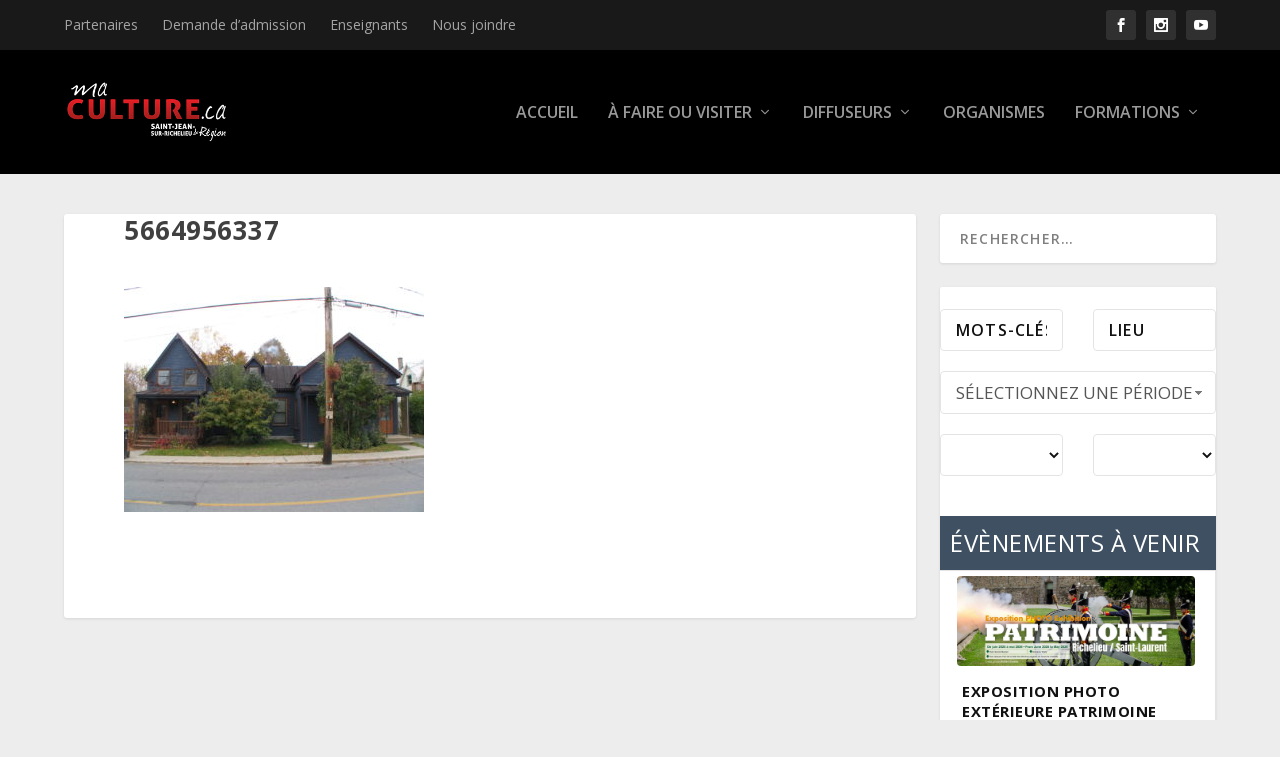

--- FILE ---
content_type: text/html; charset=UTF-8
request_url: https://www.maculture.ca/edifices-remarquables/28-rue-van-vliet/attachment/5664956337/
body_size: 14903
content:
<!DOCTYPE html>
<!--[if IE 6]>
<html id="ie6" lang="fr-FR">
<![endif]-->
<!--[if IE 7]>
<html id="ie7" lang="fr-FR">
<![endif]-->
<!--[if IE 8]>
<html id="ie8" lang="fr-FR">
<![endif]-->
<!--[if !(IE 6) | !(IE 7) | !(IE 8)  ]><!-->
<html lang="fr-FR">
<!--<![endif]-->
<head>
    <meta charset="UTF-8" />
            
    <meta http-equiv="X-UA-Compatible" content="IE=edge">
    <link rel="pingback" href="" />

        <!--[if lt IE 9]>
    <script src="https://www.maculture.ca/wp-content/themes/Extra/scripts/ext/html5.js" type="text/javascript"></script>
    <![endif]-->

    <script type="text/javascript">
        document.documentElement.className = 'js';
    </script>

        <script type="text/javascript">window.gdprAppliesGlobally=false;(function(){(function(e,r){var t=document.createElement("link");t.rel="preconnect";t.as="script";var n=document.createElement("link");n.rel="dns-prefetch";n.as="script";var i=document.createElement("link");i.rel="preload";i.as="script";var o=document.createElement("script");o.id="spcloader";o.type="text/javascript";o["async"]=true;o.charset="utf-8";var a="https://sdk.privacy-center.org/"+e+"/loader.js?target_type=notice&target="+r;if(window.didomiConfig&&window.didomiConfig.user){var c=window.didomiConfig.user;var s=c.country;var d=c.region;if(s){a=a+"&country="+s;if(d){a=a+"&region="+d}}}t.href="https://sdk.privacy-center.org/";n.href="https://sdk.privacy-center.org/";i.href=a;o.src=a;var p=document.getElementsByTagName("script")[0];p.parentNode.insertBefore(t,p);p.parentNode.insertBefore(n,p);p.parentNode.insertBefore(i,p);p.parentNode.insertBefore(o,p)})("594cb8e6-fd44-45d9-a0fa-fcfc6b0d5923","E3jA2B8F")})();</script>
    <script type="text/javascript">
    //-- COOKIES UPDATE
      !function(){var e=["euconsent-v2","didomi_token"],n=/some_regex_[a-z0-9]*/,t=function(e,n,t){var o=[e+"=","expires=Thu, 01 Jan 1970 00:00:01 GMT","path="+(t=t||"/"),];n&&o.push("domain="+n),document.cookie=o.join(";")},o=function(){var e=window.Didomi.getUserStatus(),n=e.vendors.consent.enabled.length,t=e.vendors.consent.disabled.length,o=e.purposes.consent.enabled.length,i=e.purposes.consent.disabled.length;return n+o===0&&t+i>0},i=0,r=function(e){var n=document.cookie.split(";").filter(function(n){return -1!==n.indexOf(e)})[0];if(n)return n.split("=")[1]}("euconsent-v2");window.didomiEventListeners=window.didomiEventListeners||[],window.didomiEventListeners.push({event:"consent.changed",listener:function(){(i>0||r)&&o()&&(document.cookie.split(";").map(function(e){return e.split("=")[0].trim()}).filter(function(t){return -1===e.indexOf(t)&&!t.match(n)}).forEach(function(e){for(var n=(".#"+document.location.host.replaceAll(".","#.#")).split("#");n.length;)t(e,n.join("")),n.shift();t(e,"")}),Object.keys(window.localStorage).filter(function(t){return -1===e.indexOf(t)&&!t.match(n)}).forEach(function(e){window.localStorage.removeItem(e)}),window.location.reload()),i++}})}();
    </script>
    <script type="didomi/javascript">
  (function () {
      window.dataLayer = window.dataLayer || [];
      function gtag() {
        window.dataLayer.push(arguments);
      }
      gtag('js', new Date());
      gtag('config', 'G-X4FR6X3BZT');
  })();
</script>
<script type="didomi/javascript" src="https://www.googletagmanager.com/gtag/js?id=G-X4FR6X3BZT"></script>
<meta name='robots' content='index, follow, max-image-preview:large, max-snippet:-1, max-video-preview:-1' />
<script type="text/javascript">
			let jqueryParams=[],jQuery=function(r){return jqueryParams=[...jqueryParams,r],jQuery},$=function(r){return jqueryParams=[...jqueryParams,r],$};window.jQuery=jQuery,window.$=jQuery;let customHeadScripts=!1;jQuery.fn=jQuery.prototype={},$.fn=jQuery.prototype={},jQuery.noConflict=function(r){if(window.jQuery)return jQuery=window.jQuery,$=window.jQuery,customHeadScripts=!0,jQuery.noConflict},jQuery.ready=function(r){jqueryParams=[...jqueryParams,r]},$.ready=function(r){jqueryParams=[...jqueryParams,r]},jQuery.load=function(r){jqueryParams=[...jqueryParams,r]},$.load=function(r){jqueryParams=[...jqueryParams,r]},jQuery.fn.ready=function(r){jqueryParams=[...jqueryParams,r]},$.fn.ready=function(r){jqueryParams=[...jqueryParams,r]};</script>
	<!-- This site is optimized with the Yoast SEO plugin v26.6 - https://yoast.com/wordpress/plugins/seo/ -->
	<title>5664956337 - MaCulture.ca - Saint-Jean-sur-Richelieu et Région</title>
	<link rel="canonical" href="https://www.maculture.ca/edifices-remarquables/28-rue-van-vliet/attachment/5664956337/" />
	<meta property="og:locale" content="fr_FR" />
	<meta property="og:type" content="article" />
	<meta property="og:title" content="5664956337 - MaCulture.ca - Saint-Jean-sur-Richelieu et Région" />
	<meta property="og:url" content="https://www.maculture.ca/edifices-remarquables/28-rue-van-vliet/attachment/5664956337/" />
	<meta property="og:site_name" content="MaCulture.ca - Saint-Jean-sur-Richelieu et Région" />
	<meta property="article:modified_time" content="2016-12-21T15:36:49+00:00" />
	<meta property="og:image" content="https://www.maculture.ca/edifices-remarquables/28-rue-van-vliet/attachment/5664956337" />
	<meta property="og:image:width" content="2048" />
	<meta property="og:image:height" content="1536" />
	<meta property="og:image:type" content="image/jpeg" />
	<meta name="twitter:card" content="summary_large_image" />
	<script type="application/ld+json" class="yoast-schema-graph">{"@context":"https://schema.org","@graph":[{"@type":"WebPage","@id":"https://www.maculture.ca/edifices-remarquables/28-rue-van-vliet/attachment/5664956337/","url":"https://www.maculture.ca/edifices-remarquables/28-rue-van-vliet/attachment/5664956337/","name":"5664956337 - MaCulture.ca - Saint-Jean-sur-Richelieu et Région","isPartOf":{"@id":"https://www.maculture.ca/#website"},"primaryImageOfPage":{"@id":"https://www.maculture.ca/edifices-remarquables/28-rue-van-vliet/attachment/5664956337/#primaryimage"},"image":{"@id":"https://www.maculture.ca/edifices-remarquables/28-rue-van-vliet/attachment/5664956337/#primaryimage"},"thumbnailUrl":"https://www.maculture.ca/wp-content/uploads/2016/12/5664956337.jpg","datePublished":"2016-12-19T19:48:26+00:00","dateModified":"2016-12-21T15:36:49+00:00","breadcrumb":{"@id":"https://www.maculture.ca/edifices-remarquables/28-rue-van-vliet/attachment/5664956337/#breadcrumb"},"inLanguage":"fr-FR","potentialAction":[{"@type":"ReadAction","target":["https://www.maculture.ca/edifices-remarquables/28-rue-van-vliet/attachment/5664956337/"]}]},{"@type":"ImageObject","inLanguage":"fr-FR","@id":"https://www.maculture.ca/edifices-remarquables/28-rue-van-vliet/attachment/5664956337/#primaryimage","url":"https://www.maculture.ca/wp-content/uploads/2016/12/5664956337.jpg","contentUrl":"https://www.maculture.ca/wp-content/uploads/2016/12/5664956337.jpg","width":2048,"height":1536},{"@type":"BreadcrumbList","@id":"https://www.maculture.ca/edifices-remarquables/28-rue-van-vliet/attachment/5664956337/#breadcrumb","itemListElement":[{"@type":"ListItem","position":1,"name":"Accueil","item":"https://www.maculture.ca/"},{"@type":"ListItem","position":2,"name":"28 rue Van Vliet","item":"https://www.maculture.ca/edifices-remarquables/28-rue-van-vliet/"},{"@type":"ListItem","position":3,"name":"5664956337"}]},{"@type":"WebSite","@id":"https://www.maculture.ca/#website","url":"https://www.maculture.ca/","name":"MaCulture.ca - Saint-Jean-sur-Richelieu et Région","description":"","potentialAction":[{"@type":"SearchAction","target":{"@type":"EntryPoint","urlTemplate":"https://www.maculture.ca/?s={search_term_string}"},"query-input":{"@type":"PropertyValueSpecification","valueRequired":true,"valueName":"search_term_string"}}],"inLanguage":"fr-FR"}]}</script>
	<!-- / Yoast SEO plugin. -->


<link rel='dns-prefetch' href='//fonts.googleapis.com' />
<link rel="alternate" type="application/rss+xml" title="MaCulture.ca - Saint-Jean-sur-Richelieu et Région &raquo; Flux" href="https://www.maculture.ca/feed/" />
<link rel="alternate" type="application/rss+xml" title="MaCulture.ca - Saint-Jean-sur-Richelieu et Région &raquo; Flux des commentaires" href="https://www.maculture.ca/comments/feed/" />
<link rel="alternate" title="oEmbed (JSON)" type="application/json+oembed" href="https://www.maculture.ca/wp-json/oembed/1.0/embed?url=https%3A%2F%2Fwww.maculture.ca%2Fedifices-remarquables%2F28-rue-van-vliet%2Fattachment%2F5664956337%2F" />
<link rel="alternate" title="oEmbed (XML)" type="text/xml+oembed" href="https://www.maculture.ca/wp-json/oembed/1.0/embed?url=https%3A%2F%2Fwww.maculture.ca%2Fedifices-remarquables%2F28-rue-van-vliet%2Fattachment%2F5664956337%2F&#038;format=xml" />
<meta content="Extra Child v.1.2.4.4" name="generator"/><link rel='stylesheet' id='formidable-css' href='https://www.maculture.ca/wp-content/plugins/formidable/css/formidableforms.css?ver=1202303' type='text/css' media='all' />
<link rel='stylesheet' id='sbi_styles-css' href='https://www.maculture.ca/wp-content/plugins/instagram-feed/css/sbi-styles.min.css?ver=6.10.0' type='text/css' media='all' />
<style id='wp-block-library-inline-css' type='text/css'>
:root{--wp-block-synced-color:#7a00df;--wp-block-synced-color--rgb:122,0,223;--wp-bound-block-color:var(--wp-block-synced-color);--wp-editor-canvas-background:#ddd;--wp-admin-theme-color:#007cba;--wp-admin-theme-color--rgb:0,124,186;--wp-admin-theme-color-darker-10:#006ba1;--wp-admin-theme-color-darker-10--rgb:0,107,160.5;--wp-admin-theme-color-darker-20:#005a87;--wp-admin-theme-color-darker-20--rgb:0,90,135;--wp-admin-border-width-focus:2px}@media (min-resolution:192dpi){:root{--wp-admin-border-width-focus:1.5px}}.wp-element-button{cursor:pointer}:root .has-very-light-gray-background-color{background-color:#eee}:root .has-very-dark-gray-background-color{background-color:#313131}:root .has-very-light-gray-color{color:#eee}:root .has-very-dark-gray-color{color:#313131}:root .has-vivid-green-cyan-to-vivid-cyan-blue-gradient-background{background:linear-gradient(135deg,#00d084,#0693e3)}:root .has-purple-crush-gradient-background{background:linear-gradient(135deg,#34e2e4,#4721fb 50%,#ab1dfe)}:root .has-hazy-dawn-gradient-background{background:linear-gradient(135deg,#faaca8,#dad0ec)}:root .has-subdued-olive-gradient-background{background:linear-gradient(135deg,#fafae1,#67a671)}:root .has-atomic-cream-gradient-background{background:linear-gradient(135deg,#fdd79a,#004a59)}:root .has-nightshade-gradient-background{background:linear-gradient(135deg,#330968,#31cdcf)}:root .has-midnight-gradient-background{background:linear-gradient(135deg,#020381,#2874fc)}:root{--wp--preset--font-size--normal:16px;--wp--preset--font-size--huge:42px}.has-regular-font-size{font-size:1em}.has-larger-font-size{font-size:2.625em}.has-normal-font-size{font-size:var(--wp--preset--font-size--normal)}.has-huge-font-size{font-size:var(--wp--preset--font-size--huge)}.has-text-align-center{text-align:center}.has-text-align-left{text-align:left}.has-text-align-right{text-align:right}.has-fit-text{white-space:nowrap!important}#end-resizable-editor-section{display:none}.aligncenter{clear:both}.items-justified-left{justify-content:flex-start}.items-justified-center{justify-content:center}.items-justified-right{justify-content:flex-end}.items-justified-space-between{justify-content:space-between}.screen-reader-text{border:0;clip-path:inset(50%);height:1px;margin:-1px;overflow:hidden;padding:0;position:absolute;width:1px;word-wrap:normal!important}.screen-reader-text:focus{background-color:#ddd;clip-path:none;color:#444;display:block;font-size:1em;height:auto;left:5px;line-height:normal;padding:15px 23px 14px;text-decoration:none;top:5px;width:auto;z-index:100000}html :where(.has-border-color){border-style:solid}html :where([style*=border-top-color]){border-top-style:solid}html :where([style*=border-right-color]){border-right-style:solid}html :where([style*=border-bottom-color]){border-bottom-style:solid}html :where([style*=border-left-color]){border-left-style:solid}html :where([style*=border-width]){border-style:solid}html :where([style*=border-top-width]){border-top-style:solid}html :where([style*=border-right-width]){border-right-style:solid}html :where([style*=border-bottom-width]){border-bottom-style:solid}html :where([style*=border-left-width]){border-left-style:solid}html :where(img[class*=wp-image-]){height:auto;max-width:100%}:where(figure){margin:0 0 1em}html :where(.is-position-sticky){--wp-admin--admin-bar--position-offset:var(--wp-admin--admin-bar--height,0px)}@media screen and (max-width:600px){html :where(.is-position-sticky){--wp-admin--admin-bar--position-offset:0px}}

/*# sourceURL=wp-block-library-inline-css */
</style><style id='global-styles-inline-css' type='text/css'>
:root{--wp--preset--aspect-ratio--square: 1;--wp--preset--aspect-ratio--4-3: 4/3;--wp--preset--aspect-ratio--3-4: 3/4;--wp--preset--aspect-ratio--3-2: 3/2;--wp--preset--aspect-ratio--2-3: 2/3;--wp--preset--aspect-ratio--16-9: 16/9;--wp--preset--aspect-ratio--9-16: 9/16;--wp--preset--color--black: #000000;--wp--preset--color--cyan-bluish-gray: #abb8c3;--wp--preset--color--white: #ffffff;--wp--preset--color--pale-pink: #f78da7;--wp--preset--color--vivid-red: #cf2e2e;--wp--preset--color--luminous-vivid-orange: #ff6900;--wp--preset--color--luminous-vivid-amber: #fcb900;--wp--preset--color--light-green-cyan: #7bdcb5;--wp--preset--color--vivid-green-cyan: #00d084;--wp--preset--color--pale-cyan-blue: #8ed1fc;--wp--preset--color--vivid-cyan-blue: #0693e3;--wp--preset--color--vivid-purple: #9b51e0;--wp--preset--gradient--vivid-cyan-blue-to-vivid-purple: linear-gradient(135deg,rgb(6,147,227) 0%,rgb(155,81,224) 100%);--wp--preset--gradient--light-green-cyan-to-vivid-green-cyan: linear-gradient(135deg,rgb(122,220,180) 0%,rgb(0,208,130) 100%);--wp--preset--gradient--luminous-vivid-amber-to-luminous-vivid-orange: linear-gradient(135deg,rgb(252,185,0) 0%,rgb(255,105,0) 100%);--wp--preset--gradient--luminous-vivid-orange-to-vivid-red: linear-gradient(135deg,rgb(255,105,0) 0%,rgb(207,46,46) 100%);--wp--preset--gradient--very-light-gray-to-cyan-bluish-gray: linear-gradient(135deg,rgb(238,238,238) 0%,rgb(169,184,195) 100%);--wp--preset--gradient--cool-to-warm-spectrum: linear-gradient(135deg,rgb(74,234,220) 0%,rgb(151,120,209) 20%,rgb(207,42,186) 40%,rgb(238,44,130) 60%,rgb(251,105,98) 80%,rgb(254,248,76) 100%);--wp--preset--gradient--blush-light-purple: linear-gradient(135deg,rgb(255,206,236) 0%,rgb(152,150,240) 100%);--wp--preset--gradient--blush-bordeaux: linear-gradient(135deg,rgb(254,205,165) 0%,rgb(254,45,45) 50%,rgb(107,0,62) 100%);--wp--preset--gradient--luminous-dusk: linear-gradient(135deg,rgb(255,203,112) 0%,rgb(199,81,192) 50%,rgb(65,88,208) 100%);--wp--preset--gradient--pale-ocean: linear-gradient(135deg,rgb(255,245,203) 0%,rgb(182,227,212) 50%,rgb(51,167,181) 100%);--wp--preset--gradient--electric-grass: linear-gradient(135deg,rgb(202,248,128) 0%,rgb(113,206,126) 100%);--wp--preset--gradient--midnight: linear-gradient(135deg,rgb(2,3,129) 0%,rgb(40,116,252) 100%);--wp--preset--font-size--small: 13px;--wp--preset--font-size--medium: 20px;--wp--preset--font-size--large: 36px;--wp--preset--font-size--x-large: 42px;--wp--preset--spacing--20: 0.44rem;--wp--preset--spacing--30: 0.67rem;--wp--preset--spacing--40: 1rem;--wp--preset--spacing--50: 1.5rem;--wp--preset--spacing--60: 2.25rem;--wp--preset--spacing--70: 3.38rem;--wp--preset--spacing--80: 5.06rem;--wp--preset--shadow--natural: 6px 6px 9px rgba(0, 0, 0, 0.2);--wp--preset--shadow--deep: 12px 12px 50px rgba(0, 0, 0, 0.4);--wp--preset--shadow--sharp: 6px 6px 0px rgba(0, 0, 0, 0.2);--wp--preset--shadow--outlined: 6px 6px 0px -3px rgb(255, 255, 255), 6px 6px rgb(0, 0, 0);--wp--preset--shadow--crisp: 6px 6px 0px rgb(0, 0, 0);}:root { --wp--style--global--content-size: 856px;--wp--style--global--wide-size: 1280px; }:where(body) { margin: 0; }.wp-site-blocks > .alignleft { float: left; margin-right: 2em; }.wp-site-blocks > .alignright { float: right; margin-left: 2em; }.wp-site-blocks > .aligncenter { justify-content: center; margin-left: auto; margin-right: auto; }:where(.is-layout-flex){gap: 0.5em;}:where(.is-layout-grid){gap: 0.5em;}.is-layout-flow > .alignleft{float: left;margin-inline-start: 0;margin-inline-end: 2em;}.is-layout-flow > .alignright{float: right;margin-inline-start: 2em;margin-inline-end: 0;}.is-layout-flow > .aligncenter{margin-left: auto !important;margin-right: auto !important;}.is-layout-constrained > .alignleft{float: left;margin-inline-start: 0;margin-inline-end: 2em;}.is-layout-constrained > .alignright{float: right;margin-inline-start: 2em;margin-inline-end: 0;}.is-layout-constrained > .aligncenter{margin-left: auto !important;margin-right: auto !important;}.is-layout-constrained > :where(:not(.alignleft):not(.alignright):not(.alignfull)){max-width: var(--wp--style--global--content-size);margin-left: auto !important;margin-right: auto !important;}.is-layout-constrained > .alignwide{max-width: var(--wp--style--global--wide-size);}body .is-layout-flex{display: flex;}.is-layout-flex{flex-wrap: wrap;align-items: center;}.is-layout-flex > :is(*, div){margin: 0;}body .is-layout-grid{display: grid;}.is-layout-grid > :is(*, div){margin: 0;}body{padding-top: 0px;padding-right: 0px;padding-bottom: 0px;padding-left: 0px;}:root :where(.wp-element-button, .wp-block-button__link){background-color: #32373c;border-width: 0;color: #fff;font-family: inherit;font-size: inherit;font-style: inherit;font-weight: inherit;letter-spacing: inherit;line-height: inherit;padding-top: calc(0.667em + 2px);padding-right: calc(1.333em + 2px);padding-bottom: calc(0.667em + 2px);padding-left: calc(1.333em + 2px);text-decoration: none;text-transform: inherit;}.has-black-color{color: var(--wp--preset--color--black) !important;}.has-cyan-bluish-gray-color{color: var(--wp--preset--color--cyan-bluish-gray) !important;}.has-white-color{color: var(--wp--preset--color--white) !important;}.has-pale-pink-color{color: var(--wp--preset--color--pale-pink) !important;}.has-vivid-red-color{color: var(--wp--preset--color--vivid-red) !important;}.has-luminous-vivid-orange-color{color: var(--wp--preset--color--luminous-vivid-orange) !important;}.has-luminous-vivid-amber-color{color: var(--wp--preset--color--luminous-vivid-amber) !important;}.has-light-green-cyan-color{color: var(--wp--preset--color--light-green-cyan) !important;}.has-vivid-green-cyan-color{color: var(--wp--preset--color--vivid-green-cyan) !important;}.has-pale-cyan-blue-color{color: var(--wp--preset--color--pale-cyan-blue) !important;}.has-vivid-cyan-blue-color{color: var(--wp--preset--color--vivid-cyan-blue) !important;}.has-vivid-purple-color{color: var(--wp--preset--color--vivid-purple) !important;}.has-black-background-color{background-color: var(--wp--preset--color--black) !important;}.has-cyan-bluish-gray-background-color{background-color: var(--wp--preset--color--cyan-bluish-gray) !important;}.has-white-background-color{background-color: var(--wp--preset--color--white) !important;}.has-pale-pink-background-color{background-color: var(--wp--preset--color--pale-pink) !important;}.has-vivid-red-background-color{background-color: var(--wp--preset--color--vivid-red) !important;}.has-luminous-vivid-orange-background-color{background-color: var(--wp--preset--color--luminous-vivid-orange) !important;}.has-luminous-vivid-amber-background-color{background-color: var(--wp--preset--color--luminous-vivid-amber) !important;}.has-light-green-cyan-background-color{background-color: var(--wp--preset--color--light-green-cyan) !important;}.has-vivid-green-cyan-background-color{background-color: var(--wp--preset--color--vivid-green-cyan) !important;}.has-pale-cyan-blue-background-color{background-color: var(--wp--preset--color--pale-cyan-blue) !important;}.has-vivid-cyan-blue-background-color{background-color: var(--wp--preset--color--vivid-cyan-blue) !important;}.has-vivid-purple-background-color{background-color: var(--wp--preset--color--vivid-purple) !important;}.has-black-border-color{border-color: var(--wp--preset--color--black) !important;}.has-cyan-bluish-gray-border-color{border-color: var(--wp--preset--color--cyan-bluish-gray) !important;}.has-white-border-color{border-color: var(--wp--preset--color--white) !important;}.has-pale-pink-border-color{border-color: var(--wp--preset--color--pale-pink) !important;}.has-vivid-red-border-color{border-color: var(--wp--preset--color--vivid-red) !important;}.has-luminous-vivid-orange-border-color{border-color: var(--wp--preset--color--luminous-vivid-orange) !important;}.has-luminous-vivid-amber-border-color{border-color: var(--wp--preset--color--luminous-vivid-amber) !important;}.has-light-green-cyan-border-color{border-color: var(--wp--preset--color--light-green-cyan) !important;}.has-vivid-green-cyan-border-color{border-color: var(--wp--preset--color--vivid-green-cyan) !important;}.has-pale-cyan-blue-border-color{border-color: var(--wp--preset--color--pale-cyan-blue) !important;}.has-vivid-cyan-blue-border-color{border-color: var(--wp--preset--color--vivid-cyan-blue) !important;}.has-vivid-purple-border-color{border-color: var(--wp--preset--color--vivid-purple) !important;}.has-vivid-cyan-blue-to-vivid-purple-gradient-background{background: var(--wp--preset--gradient--vivid-cyan-blue-to-vivid-purple) !important;}.has-light-green-cyan-to-vivid-green-cyan-gradient-background{background: var(--wp--preset--gradient--light-green-cyan-to-vivid-green-cyan) !important;}.has-luminous-vivid-amber-to-luminous-vivid-orange-gradient-background{background: var(--wp--preset--gradient--luminous-vivid-amber-to-luminous-vivid-orange) !important;}.has-luminous-vivid-orange-to-vivid-red-gradient-background{background: var(--wp--preset--gradient--luminous-vivid-orange-to-vivid-red) !important;}.has-very-light-gray-to-cyan-bluish-gray-gradient-background{background: var(--wp--preset--gradient--very-light-gray-to-cyan-bluish-gray) !important;}.has-cool-to-warm-spectrum-gradient-background{background: var(--wp--preset--gradient--cool-to-warm-spectrum) !important;}.has-blush-light-purple-gradient-background{background: var(--wp--preset--gradient--blush-light-purple) !important;}.has-blush-bordeaux-gradient-background{background: var(--wp--preset--gradient--blush-bordeaux) !important;}.has-luminous-dusk-gradient-background{background: var(--wp--preset--gradient--luminous-dusk) !important;}.has-pale-ocean-gradient-background{background: var(--wp--preset--gradient--pale-ocean) !important;}.has-electric-grass-gradient-background{background: var(--wp--preset--gradient--electric-grass) !important;}.has-midnight-gradient-background{background: var(--wp--preset--gradient--midnight) !important;}.has-small-font-size{font-size: var(--wp--preset--font-size--small) !important;}.has-medium-font-size{font-size: var(--wp--preset--font-size--medium) !important;}.has-large-font-size{font-size: var(--wp--preset--font-size--large) !important;}.has-x-large-font-size{font-size: var(--wp--preset--font-size--x-large) !important;}
/*# sourceURL=global-styles-inline-css */
</style>

<link rel='stylesheet' id='wp-event-manager-frontend-css' href='https://www.maculture.ca/wp-content/plugins/wp-event-manager/assets/css/frontend.min.css?ver=6.9' type='text/css' media='all' />
<link rel='stylesheet' id='wp-event-manager-jquery-ui-css-css' href='https://www.maculture.ca/wp-content/plugins/wp-event-manager/assets/js/jquery-ui/jquery-ui.css?ver=6.9' type='text/css' media='all' />
<link rel='stylesheet' id='wp-event-manager-jquery-timepicker-css-css' href='https://www.maculture.ca/wp-content/plugins/wp-event-manager/assets/js/jquery-timepicker/jquery.timepicker.min.css?ver=6.9' type='text/css' media='all' />
<link rel='stylesheet' id='wp-event-manager-grid-style-css' href='https://www.maculture.ca/wp-content/plugins/wp-event-manager/assets/css/wpem-grid.min.css?ver=6.9' type='text/css' media='all' />
<link rel='stylesheet' id='wp-event-manager-font-style-css' href='https://www.maculture.ca/wp-content/plugins/wp-event-manager/assets/fonts/style.css?ver=6.9' type='text/css' media='all' />
<link rel='stylesheet' id='extra-fonts-css' href='https://fonts.googleapis.com/css?family=Open+Sans:300italic,400italic,600italic,700italic,800italic,400,300,600,700,800&#038;subset=latin,latin-ext' type='text/css' media='all' />
<link rel='stylesheet' id='extra-style-parent-css' href='https://www.maculture.ca/wp-content/themes/Extra/style.min.css?ver=4.27.4' type='text/css' media='all' />
<link rel='stylesheet' id='extra-dynamic-css' href='https://www.maculture.ca/wp-content/et-cache/4657/et-extra-dynamic-4657.css?ver=1769323683' type='text/css' media='all' />
<link rel='stylesheet' id='child-style-css' href='https://www.maculture.ca/wp-content/themes/Extra-child/style.css?ver=4.27.4' type='text/css' media='all' />
<link rel='stylesheet' id='extra-style-css' href='https://www.maculture.ca/wp-content/themes/Extra-child/style.css?ver=4.27.4' type='text/css' media='all' />
<link rel="https://api.w.org/" href="https://www.maculture.ca/wp-json/" /><link rel="alternate" title="JSON" type="application/json" href="https://www.maculture.ca/wp-json/wp/v2/media/4657" /><link rel="EditURI" type="application/rsd+xml" title="RSD" href="https://www.maculture.ca/xmlrpc.php?rsd" />
<meta name="generator" content="WordPress 6.9" />
<link rel='shortlink' href='https://www.maculture.ca/?p=4657' />
<script>document.documentElement.className += " js";</script>
<meta name="viewport" content="width=device-width, initial-scale=1.0, maximum-scale=1.0, user-scalable=1" /><link rel="icon" href="https://www.maculture.ca/wp-content/uploads/2016/03/cropped-favicon-32x32.jpg" sizes="32x32" />
<link rel="icon" href="https://www.maculture.ca/wp-content/uploads/2016/03/cropped-favicon-192x192.jpg" sizes="192x192" />
<link rel="apple-touch-icon" href="https://www.maculture.ca/wp-content/uploads/2016/03/cropped-favicon-180x180.jpg" />
<meta name="msapplication-TileImage" content="https://www.maculture.ca/wp-content/uploads/2016/03/cropped-favicon-270x270.jpg" />
<link rel="stylesheet" id="et-extra-customizer-global-cached-inline-styles" href="https://www.maculture.ca/wp-content/et-cache/global/et-extra-customizer-global.min.css?ver=1768950239" /><link rel='stylesheet' id='wp-event-manager-jquery-ui-daterangepicker-css' href='https://www.maculture.ca/wp-content/plugins/wp-event-manager/assets/js/jquery-ui-daterangepicker/jquery.comiseo.daterangepicker.css?ver=6.9' type='text/css' media='all' />
<link rel='stylesheet' id='wp-event-manager-jquery-ui-daterangepicker-style-css' href='https://www.maculture.ca/wp-content/plugins/wp-event-manager/assets/js/jquery-ui-daterangepicker/styles.css?ver=6.9' type='text/css' media='all' />
</head>
<body class="attachment wp-singular attachment-template-default single single-attachment postid-4657 attachmentid-4657 attachment-jpeg wp-theme-Extra wp-child-theme-Extra-child et_extra et_fixed_nav et_pb_gutters3 et_primary_nav_dropdown_animation_Default et_secondary_nav_dropdown_animation_Default with_sidebar with_sidebar_right et_includes_sidebar extra-child et-db">
    <div id="page-container">
                <!-- Header -->
        <header class="header left-right">
                        <!-- #top-header -->
            <div id="top-header" style="">
                <div class="container">

                    <!-- Secondary Nav -->
                                            <div id="et-secondary-nav" class="">
                        <ul id="et-secondary-menu" class="nav"><li id="menu-item-823" class="menu-item menu-item-type-custom menu-item-object-custom menu-item-823"><a href="/gestion">Partenaires</a></li>
<li id="menu-item-6668" class="menu-item menu-item-type-post_type menu-item-object-page menu-item-6668"><a href="https://www.maculture.ca/demande-dadmission/">Demande d&rsquo;admission</a></li>
<li id="menu-item-65" class="menu-item menu-item-type-post_type menu-item-object-page menu-item-65"><a href="https://www.maculture.ca/enseignants/">Enseignants</a></li>
<li id="menu-item-64" class="menu-item menu-item-type-post_type menu-item-object-page menu-item-64"><a href="https://www.maculture.ca/nous-joindre/">Nous joindre</a></li>
</ul>                        </div>
                    
                    <!-- #et-info -->
                    <div id="et-info">

                        
                        <!-- .et-extra-social-icons -->
                        <ul class="et-extra-social-icons" style="">
                                                                                                                                                                                        <li class="et-extra-social-icon facebook">
                                    <a target="_blank" href="https://www.facebook.com/maculture.ca" class="et-extra-icon et-extra-icon-background-hover et-extra-icon-facebook"></a>
                                </li>
                                                                                                                                                                                                                                                                                                                                                                                                                                                                                                                                                                                                                                                                                                                                                                                                                                                                                                                                                                    <li class="et-extra-social-icon instagram">
                                    <a target="_blank" href="https://www.instagram.com/maculture.ca/" class="et-extra-icon et-extra-icon-background-hover et-extra-icon-instagram"></a>
                                </li>
                                                                                                                                                                                                                                                                                                                                                                                                                                                                                                                                                                                                                                                                                                                                                                                                                                                                                                                                                                                                                                                                                                <li class="et-extra-social-icon youtube">
                                    <a target="_blank" href="https://www.youtube.com/user/Portailculturel" class="et-extra-icon et-extra-icon-background-hover et-extra-icon-youtube"></a>
                                </li>
                                                                                                                                                                                                                                                                                                                                                                                                                                                                                                                                                                                                                                                                                                                                </ul>
                        
                        <!-- .et-top-search -->
                        
                        <!-- cart -->
                                            </div>
                </div><!-- /.container -->
            </div><!-- /#top-header -->

            
            <!-- Main Header -->
            <div id="main-header-wrapper">
                <div id="main-header" data-fixed-height="80">
                    <div class="container">
                    <!-- ET Ad -->
                        
                        
                        <!-- Logo -->
                        <a class="logo" href="https://www.maculture.ca/" data-fixed-height="51">
                            <img src="https://www.maculture.ca/wp-content/uploads/2016/03/maculture_fond-noir.jpg" alt="MaCulture.ca - Saint-Jean-sur-Richelieu et Région" id="logo" />
                        </a>

                        
                        <!-- ET Navigation -->
                        <div id="et-navigation" class="">
                            <ul id="et-menu" class="nav"><li id="menu-item-19912" class="menu-item menu-item-type-custom menu-item-object-custom menu-item-home menu-item-19912"><a href="https://www.maculture.ca/">Accueil</a></li>
<li id="menu-item-223" class="menu-item menu-item-type-taxonomy menu-item-object-category menu-item-has-children menu-item-223"><a href="https://www.maculture.ca/categorie/a-faire-ou-a-visiter/">À faire ou visiter</a>
<ul class="sub-menu">
	<li id="menu-item-224" class="menu-item menu-item-type-taxonomy menu-item-object-category menu-item-224"><a href="https://www.maculture.ca/categorie/a-faire-ou-a-visiter/bibliotheques-et-librairies/">Bibliothèques et librairies</a></li>
	<li id="menu-item-225" class="menu-item menu-item-type-taxonomy menu-item-object-category menu-item-225"><a href="https://www.maculture.ca/categorie/a-faire-ou-a-visiter/circuits/">Circuits</a></li>
	<li id="menu-item-317" class="menu-item menu-item-type-taxonomy menu-item-object-category menu-item-317"><a href="https://www.maculture.ca/categorie/a-faire-ou-a-visiter/collections-dart/">Collections d&rsquo;art</a></li>
	<li id="menu-item-318" class="menu-item menu-item-type-taxonomy menu-item-object-category menu-item-318"><a href="https://www.maculture.ca/categorie/a-faire-ou-a-visiter/evenements-et-activites/">Événements et activités</a></li>
	<li id="menu-item-319" class="menu-item menu-item-type-taxonomy menu-item-object-category menu-item-319"><a href="https://www.maculture.ca/categorie/a-faire-ou-a-visiter/musees/">Musées</a></li>
	<li id="menu-item-320" class="menu-item menu-item-type-taxonomy menu-item-object-category menu-item-320"><a href="https://www.maculture.ca/categorie/a-faire-ou-a-visiter/patrimoine/">Patrimoine</a></li>
</ul>
</li>
<li id="menu-item-226" class="menu-item menu-item-type-taxonomy menu-item-object-category menu-item-has-children menu-item-226"><a href="https://www.maculture.ca/categorie/diffuseurs/">Diffuseurs</a>
<ul class="sub-menu">
	<li id="menu-item-227" class="menu-item menu-item-type-taxonomy menu-item-object-category menu-item-227"><a href="https://www.maculture.ca/categorie/diffuseurs/expositions/">Expositions</a></li>
	<li id="menu-item-228" class="menu-item menu-item-type-taxonomy menu-item-object-category menu-item-228"><a href="https://www.maculture.ca/categorie/diffuseurs/spectacles/">Spectacles</a></li>
</ul>
</li>
<li id="menu-item-229" class="menu-item menu-item-type-taxonomy menu-item-object-category menu-item-229"><a href="https://www.maculture.ca/categorie/organismes/">Organismes</a></li>
<li id="menu-item-230" class="menu-item menu-item-type-taxonomy menu-item-object-category menu-item-has-children menu-item-230"><a href="https://www.maculture.ca/categorie/formations/">Formations</a>
<ul class="sub-menu">
	<li id="menu-item-231" class="menu-item menu-item-type-taxonomy menu-item-object-category menu-item-231"><a href="https://www.maculture.ca/categorie/formations/art/">Art</a></li>
	<li id="menu-item-233" class="menu-item menu-item-type-taxonomy menu-item-object-category menu-item-233"><a href="https://www.maculture.ca/categorie/formations/danse/">Danse</a></li>
	<li id="menu-item-321" class="menu-item menu-item-type-taxonomy menu-item-object-category menu-item-321"><a href="https://www.maculture.ca/categorie/formations/litterature/">Littérature</a></li>
	<li id="menu-item-322" class="menu-item menu-item-type-taxonomy menu-item-object-category menu-item-322"><a href="https://www.maculture.ca/categorie/formations/musique/">Musique</a></li>
	<li id="menu-item-323" class="menu-item menu-item-type-taxonomy menu-item-object-category menu-item-323"><a href="https://www.maculture.ca/categorie/formations/photographie/">Photographie</a></li>
</ul>
</li>
</ul>                            <div id="et-mobile-navigation">
			<span class="show-menu">
				<div class="show-menu-button">
					<span></span>
					<span></span>
					<span></span>
				</div>
				<p>Sélectionner une page</p>
			</span>
			<nav>
			</nav>
		</div> <!-- /#et-mobile-navigation -->                        </div><!-- /#et-navigation -->
                    </div><!-- /.container -->
                </div><!-- /#main-header -->
            </div><!-- /#main-header-wrapper -->

        </header>

                <div id="main-content">
		<div class="container">
		<div id="content-area" class="with_sidebar with_sidebar_right clearfix">
			<div class="et_pb_extra_column_main">
								<article id="post-4657" class="module single-post-module post-4657 attachment type-attachment status-inherit hentry">
					<div class="post-wrap">
						<h1 class="entry-title">5664956337</h1>
						<div class="post-content entry-content">
							<p class="attachment"><a href='https://www.maculture.ca/wp-content/uploads/2016/12/5664956337.jpg'><img loading="lazy" decoding="async" width="300" height="225" src="https://www.maculture.ca/wp-content/uploads/2016/12/5664956337-300x225.jpg" class="attachment-medium size-medium" alt="" srcset="https://www.maculture.ca/wp-content/uploads/2016/12/5664956337-300x225.jpg 300w, https://www.maculture.ca/wp-content/uploads/2016/12/5664956337-1024x768.jpg 1024w, https://www.maculture.ca/wp-content/uploads/2016/12/5664956337-1080x810.jpg 1080w, https://www.maculture.ca/wp-content/uploads/2016/12/5664956337.jpg 2048w" sizes="(max-width: 300px) 100vw, 300px" /></a></p>
													</div>
					</div><!-- /.post-wrap -->
				</article>
				
							</div><!-- /.et_pb_extra_column.et_pb_extra_column_main -->

			<div class="et_pb_extra_column_sidebar">
	<div id="search-2" class="et_pb_widget widget_search"><h4 class="widgettitle"> </h4><form role="search" method="get" class="search-form" action="https://www.maculture.ca/">
				<label>
					<span class="screen-reader-text">Rechercher :</span>
					<input type="search" class="search-field" placeholder="Rechercher…" value="" name="s" />
				</label>
				<input type="submit" class="search-submit" value="Rechercher" />
			</form></div> <!-- end .et_pb_widget --><div id="block-2" class="et_pb_widget widget_block"><p>
<form class="wpem-main wpem-form-wrapper wpem-event-filter-wrapper event_filters" id="event_filters">
		<div class="search_events search-form-container">
				<div class="wpem-row">
			<!-- Search by keywords section start -->
			<div class="wpem-col">
				<!-- shows default keywords text field  start-->
				<div class="wpem-form-group">
					<label for="search_keywords" class="wpem-form-label">Mots-clés</label>
					<input type="text" name="search_keywords" id="search_keywords" placeholder="Mots-clés" value="" />
				</div>
				<!-- shows default keywords text field end -->
			</div>
			<!-- Search by keywords section end-->

			<!-- Search by location section start -->
			<div class="wpem-col">
				<div class="wpem-form-group wpem-location-container">
					<label for="search_location" class="wpem-form-label">Lieu</label>
					<input type="text" name="search_location" id="search_location" placeholder="Lieu" value="" />
				</div>
			</div>
			<!-- Search by location section end -->

			<!-- Search by date section start -->
			
				<div class="wpem-col">
					<div class="wpem-form-group">
						<label for="search_datetimes" class="wpem-form-label">N’importe quelles dates</label>
						<input type="text" name="search_datetimes[]" id="search_datetimes" value='' class="event-manager-category-dropdown date_range_picker">
					</div>
				</div>
						<!-- Search by date section end -->

		</div> <!-- /row -->
		<div class="wpem-row">
			<!-- Search by event categories section start -->
							<div class="wpem-col">
					<div class="wpem-form-group">
						<label for="search_categories" class="wpem-form-label">Catégorie</label>
						<select name='search_categories[]' id='search_categories' class='event-manager-category-dropdown'  data-placeholder='Choisissez une catégorie' data-no_results_text='Aucun résultat ne correspond' data-multiple_text='Choisir la ou les catégori(e)s'>
<option value="">Choisir une catégorie d’évènement</option>	<option class="level-0" value="" selected="selected"></option>
</select>
					</div>
				</div>
						<!-- Search by event categories section end -->

			<!-- Search by event type section start -->
							<div class="wpem-col">
					<div class="wpem-form-group">
						<label for="search_event_types" class="wpem-form-label">Type d’évènement</label>
						<select name='search_event_types[]' id='search_event_types' class='event-manager-category-dropdown'  data-placeholder='Choisir un type d’évènement' data-no_results_text='Aucun résultat ne correspond' data-multiple_text='Choisir les types d’évènement'>
<option value="">Choisissez un type d’évènement</option>	<option class="level-0" value="" selected="selected"></option>
</select>
					</div>
				</div>
						<!-- Search by event type section end -->
		</div> <!-- /row -->

		
	</div>
	<div class="showing_applied_filters"></div></form>
<noscript>Votre navigateur ne supporte pas JavaScript, ou il est désactivé. JavaScript doit être activé pour voir les annonces.</noscript>			<div id="upcoming_event_listing" class="event_listings_upcoming" data-orderby="event_start_date" data-order="ASC" data-page="1">
				<div class="wpem-main wpem-event-listings-header" style="background: #3E5062; margin:0 !important;">
    <div class="wpem-row">
        <div class="wpem-col wpem-col-12 wpem-col-sm-12 wpem-col-md-12 wpem-col-lg-12">
            <div class="wpem-event-listing-header-title">
                                    <h2 style="color:#fff; padding-left:10px; padding-top:10px;" class="wpem-heading-text">Évènements à venir</h2>
                            </div>
        </div>

    </div>
</div>

<!-- Event listing view -->

<div class="event_listings_main">
    <div id="event-listing-view" class="wpem-main wpem-event-listings event_listings wpem-event-listing-list-view" data-id="list">
<div class="wpem-event-box-col wpem-col wpem-col-12 wpem-col-md-6 wpem-col-lg-4 ">
    <!----- wpem-col-lg-4 value can be change by admin settings ------->
    <div class="wpem-event-layout-wrapper">
        <div class="event_listing post-36011 type-event_listing status-publish has-post-thumbnail hentry">
            <a href="https://www.maculture.ca/evenement/exposition-photo-exterieure-patrimoine-richelieu-saint-laurent-par-les-capteurs-dimages/" class="wpem-event-action-url event-style-color ">
                               <div class="wpem-event-banner" >
                    <div class="wpem-event-banner-img" style="background-image: url(https://www.maculture.ca/wp-content/uploads/event-manager-uploads/event_banner/2025/05/455x31-Expo-Patrimoine.jpg ) ">
                        <!-- Hide in list View // Show in Box View -->
                                                <div class="wpem-event-date">
                            <div class="wpem-event-date-type">
                                <div class="wpem-from-date">
                                    <div class="wpem-date">11</div>
                                    <div class="wpem-month">Juin</div>
                                </div>
                            </div>
                        </div>
                        <!-- Hide in list View // Show in Box View -->
                    </div>
                </div>
                                <div class="wpem-event-infomation">
                   
                    <div class="wpem-event-details" style="padding-left:0 !important;">
                        <div class="wpem-event-title" style="margin-bottom:0 !important;">
                            <h3 class="wpem-heading-text">Exposition PHOTO extérieure Patrimoine Richelieu – Saint-Laurent par les Capteurs d’Images</h3>
                        </div>
                        <div class="wpem-event-date-time" style="margin-bottom:0 !important;margin-top:0 !important;">
                            <span class="wpem-event-date-time-text">11/06/2025 00:00 - 01/05/2026 00:00</span>
                        </div>
                                                <div class="wpem-event-location">
                            <span class="wpem-event-location-text">
                                360 Rue McGinnis, Saint-Jean-sur-Richelieu, QC J2X 3E8                            </span>
                        </div>

                        
                        <!-- Show in list View // Hide in Box View -->
                                                <!-- Show in list View // Hide in Box View -->
                    </div>
                </div>
            </a>
        </div>
    </div>
</div>
<div class="wpem-event-box-col wpem-col wpem-col-12 wpem-col-md-6 wpem-col-lg-4 ">
    <!----- wpem-col-lg-4 value can be change by admin settings ------->
    <div class="wpem-event-layout-wrapper">
        <div class="event_listing post-37104 type-event_listing status-publish has-post-thumbnail hentry">
            <a href="https://www.maculture.ca/evenement/exposition-et-vernissage-anne-marie-boisvert/" class="wpem-event-action-url event-style-color ">
                               <div class="wpem-event-banner" >
                    <div class="wpem-event-banner-img" style="background-image: url(https://www.maculture.ca/wp-content/uploads/2025/12/INVITATION-AMB-v2-taille-reduite.jpg ) ">
                        <!-- Hide in list View // Show in Box View -->
                                                <div class="wpem-event-date">
                            <div class="wpem-event-date-type">
                                <div class="wpem-from-date">
                                    <div class="wpem-date">04</div>
                                    <div class="wpem-month">Jan</div>
                                </div>
                            </div>
                        </div>
                        <!-- Hide in list View // Show in Box View -->
                    </div>
                </div>
                                <div class="wpem-event-infomation">
                   
                    <div class="wpem-event-details" style="padding-left:0 !important;">
                        <div class="wpem-event-title" style="margin-bottom:0 !important;">
                            <h3 class="wpem-heading-text">Vernissage et exposition d&rsquo;Anne-Marie Boisvert</h3>
                        </div>
                        <div class="wpem-event-date-time" style="margin-bottom:0 !important;margin-top:0 !important;">
                            <span class="wpem-event-date-time-text">04/01/2026 13:30 - 15/02/2026 16:30</span>
                        </div>
                                                <div class="wpem-event-location">
                            <span class="wpem-event-location-text">
                                360, rue McGinnis                            </span>
                        </div>

                        
                        <!-- Show in list View // Hide in Box View -->
                                                <!-- Show in list View // Hide in Box View -->
                    </div>
                </div>
            </a>
        </div>
    </div>
</div>
<div class="wpem-event-box-col wpem-col wpem-col-12 wpem-col-md-6 wpem-col-lg-4 ">
    <!----- wpem-col-lg-4 value can be change by admin settings ------->
    <div class="wpem-event-layout-wrapper">
        <div class="event_listing post-37108 type-event_listing status-publish has-post-thumbnail hentry">
            <a href="https://www.maculture.ca/evenement/exposition-et-vernissage-de-michelle-henault/" class="wpem-event-action-url event-style-color ">
                               <div class="wpem-event-banner" >
                    <div class="wpem-event-banner-img" style="background-image: url(https://www.maculture.ca/wp-content/uploads/2025/12/INVITATION-MH-taille-reduite-1.jpg ) ">
                        <!-- Hide in list View // Show in Box View -->
                                                <div class="wpem-event-date">
                            <div class="wpem-event-date-type">
                                <div class="wpem-from-date">
                                    <div class="wpem-date">04</div>
                                    <div class="wpem-month">Jan</div>
                                </div>
                            </div>
                        </div>
                        <!-- Hide in list View // Show in Box View -->
                    </div>
                </div>
                                <div class="wpem-event-infomation">
                   
                    <div class="wpem-event-details" style="padding-left:0 !important;">
                        <div class="wpem-event-title" style="margin-bottom:0 !important;">
                            <h3 class="wpem-heading-text">Vernissage et exposition de Michelle Hénault</h3>
                        </div>
                        <div class="wpem-event-date-time" style="margin-bottom:0 !important;margin-top:0 !important;">
                            <span class="wpem-event-date-time-text">04/01/2026 14:00 - 15/02/2026 16:30</span>
                        </div>
                                                <div class="wpem-event-location">
                            <span class="wpem-event-location-text">
                                360, rue McGinnis                            </span>
                        </div>

                        
                        <!-- Show in list View // Hide in Box View -->
                                                <!-- Show in list View // Hide in Box View -->
                    </div>
                </div>
            </a>
        </div>
    </div>
</div>
<div class="wpem-event-box-col wpem-col wpem-col-12 wpem-col-md-6 wpem-col-lg-4 ">
    <!----- wpem-col-lg-4 value can be change by admin settings ------->
    <div class="wpem-event-layout-wrapper">
        <div class="event_listing post-37265 type-event_listing status-publish has-post-thumbnail hentry">
            <a href="https://www.maculture.ca/evenement/allegorie-de-cites-perdues/" class="wpem-event-action-url event-style-color ">
                               <div class="wpem-event-banner" >
                    <div class="wpem-event-banner-img" style="background-image: url(https://www.maculture.ca/wp-content/uploads/event-manager-uploads/event_banner/2026/01/ELISA-BENOIT.jpg ) ">
                        <!-- Hide in list View // Show in Box View -->
                                                <div class="wpem-event-date">
                            <div class="wpem-event-date-type">
                                <div class="wpem-from-date">
                                    <div class="wpem-date">08</div>
                                    <div class="wpem-month">Jan</div>
                                </div>
                            </div>
                        </div>
                        <!-- Hide in list View // Show in Box View -->
                    </div>
                </div>
                                <div class="wpem-event-infomation">
                   
                    <div class="wpem-event-details" style="padding-left:0 !important;">
                        <div class="wpem-event-title" style="margin-bottom:0 !important;">
                            <h3 class="wpem-heading-text">Allégorie de cités perdues</h3>
                        </div>
                        <div class="wpem-event-date-time" style="margin-bottom:0 !important;margin-top:0 !important;">
                            <span class="wpem-event-date-time-text">08/01/2026 17:00 - 27/01/2026 </span>
                        </div>
                                                <div class="wpem-event-location">
                            <span class="wpem-event-location-text">
                                37 rue St-Jacques                            </span>
                        </div>

                        
                        <!-- Show in list View // Hide in Box View -->
                                                <!-- Show in list View // Hide in Box View -->
                    </div>
                </div>
            </a>
        </div>
    </div>
</div>
<div class="wpem-event-box-col wpem-col wpem-col-12 wpem-col-md-6 wpem-col-lg-4 ">
    <!----- wpem-col-lg-4 value can be change by admin settings ------->
    <div class="wpem-event-layout-wrapper">
        <div class="event_listing post-37263 type-event_listing status-publish has-post-thumbnail hentry">
            <a href="https://www.maculture.ca/evenement/art-de-la-nature/" class="wpem-event-action-url event-style-color ">
                               <div class="wpem-event-banner" >
                    <div class="wpem-event-banner-img" style="background-image: url(https://www.maculture.ca/wp-content/uploads/event-manager-uploads/event_banner/2026/01/carton-invitation_artdelanature.jpg ) ">
                        <!-- Hide in list View // Show in Box View -->
                                                <div class="wpem-event-date">
                            <div class="wpem-event-date-type">
                                <div class="wpem-from-date">
                                    <div class="wpem-date">08</div>
                                    <div class="wpem-month">Jan</div>
                                </div>
                            </div>
                        </div>
                        <!-- Hide in list View // Show in Box View -->
                    </div>
                </div>
                                <div class="wpem-event-infomation">
                   
                    <div class="wpem-event-details" style="padding-left:0 !important;">
                        <div class="wpem-event-title" style="margin-bottom:0 !important;">
                            <h3 class="wpem-heading-text">Art de la nature</h3>
                        </div>
                        <div class="wpem-event-date-time" style="margin-bottom:0 !important;margin-top:0 !important;">
                            <span class="wpem-event-date-time-text">08/01/2026 17:00 - 01/02/2026 </span>
                        </div>
                                                <div class="wpem-event-location">
                            <span class="wpem-event-location-text">
                                37 rue St-Jacques                            </span>
                        </div>

                        
                        <!-- Show in list View // Hide in Box View -->
                                                <!-- Show in list View // Hide in Box View -->
                    </div>
                </div>
            </a>
        </div>
    </div>
</div>
<div class="wpem-event-box-col wpem-col wpem-col-12 wpem-col-md-6 wpem-col-lg-4 ">
    <!----- wpem-col-lg-4 value can be change by admin settings ------->
    <div class="wpem-event-layout-wrapper">
        <div class="event_listing post-37245 type-event_listing status-publish has-post-thumbnail hentry">
            <a href="https://www.maculture.ca/evenement/durham-county-poets/" class="wpem-event-action-url event-style-color ">
                               <div class="wpem-event-banner" >
                    <div class="wpem-event-banner-img" style="background-image: url(https://www.maculture.ca/wp-content/uploads/event-manager-uploads/event_banner/2026/01/Durham-County-Poets_FACEBOOK.jpg ) ">
                        <!-- Hide in list View // Show in Box View -->
                                                <div class="wpem-event-date">
                            <div class="wpem-event-date-type">
                                <div class="wpem-from-date">
                                    <div class="wpem-date">29</div>
                                    <div class="wpem-month">Jan</div>
                                </div>
                            </div>
                        </div>
                        <!-- Hide in list View // Show in Box View -->
                    </div>
                </div>
                                <div class="wpem-event-infomation">
                   
                    <div class="wpem-event-details" style="padding-left:0 !important;">
                        <div class="wpem-event-title" style="margin-bottom:0 !important;">
                            <h3 class="wpem-heading-text">DURHAM COUNTY POETS</h3>
                        </div>
                        <div class="wpem-event-date-time" style="margin-bottom:0 !important;margin-top:0 !important;">
                            <span class="wpem-event-date-time-text">29/01/2026 18:00 - 29/01/2026 </span>
                        </div>
                                                <div class="wpem-event-location">
                            <span class="wpem-event-location-text">
                                190, rue Laurier, Saint-Jean-sur-Richelieu, QC J3B 7J9                            </span>
                        </div>

                        
                        <!-- Show in list View // Hide in Box View -->
                                                <!-- Show in list View // Hide in Box View -->
                    </div>
                </div>
            </a>
        </div>
    </div>
</div>
<div class="wpem-event-box-col wpem-col wpem-col-12 wpem-col-md-6 wpem-col-lg-4 ">
    <!----- wpem-col-lg-4 value can be change by admin settings ------->
    <div class="wpem-event-layout-wrapper">
        <div class="event_listing post-37026 type-event_listing status-publish has-post-thumbnail hentry">
            <a href="https://www.maculture.ca/evenement/dominic-quarre-chantal-dumoulin-le-couple-qui-fait-des-sketches/" class="wpem-event-action-url event-style-color ">
                               <div class="wpem-event-banner" >
                    <div class="wpem-event-banner-img" style="background-image: url(https://www.maculture.ca/wp-content/uploads/2025/11/dominic-quarre-chantal-dumoulin-horizontal-1560717c45b83eded89f.webp ) ">
                        <!-- Hide in list View // Show in Box View -->
                                                <div class="wpem-event-date">
                            <div class="wpem-event-date-type">
                                <div class="wpem-from-date">
                                    <div class="wpem-date">30</div>
                                    <div class="wpem-month">Jan</div>
                                </div>
                            </div>
                        </div>
                        <!-- Hide in list View // Show in Box View -->
                    </div>
                </div>
                                <div class="wpem-event-infomation">
                   
                    <div class="wpem-event-details" style="padding-left:0 !important;">
                        <div class="wpem-event-title" style="margin-bottom:0 !important;">
                            <h3 class="wpem-heading-text">DOMINIC QUARRÉ, CHANTAL DUMOULIN Le couple qui fait des sketches</h3>
                        </div>
                        <div class="wpem-event-date-time" style="margin-bottom:0 !important;margin-top:0 !important;">
                            <span class="wpem-event-date-time-text">30/01/2026 20:00 - 30/01/2026 </span>
                        </div>
                                                <div class="wpem-event-location">
                            <span class="wpem-event-location-text">
                                164 Rue Richelieu, Saint-Jean-sur-Richelieu, QC J3B 6X4                            </span>
                        </div>

                        
                        <!-- Show in list View // Hide in Box View -->
                                                <!-- Show in list View // Hide in Box View -->
                    </div>
                </div>
            </a>
        </div>
    </div>
</div>
<div class="wpem-event-box-col wpem-col wpem-col-12 wpem-col-md-6 wpem-col-lg-4 ">
    <!----- wpem-col-lg-4 value can be change by admin settings ------->
    <div class="wpem-event-layout-wrapper">
        <div class="event_listing post-37101 type-event_listing status-publish has-post-thumbnail hentry">
            <a href="https://www.maculture.ca/evenement/cafe-culture-departement-des-retours-par-les-soeurs-kif-kif/" class="wpem-event-action-url event-style-color ">
                               <div class="wpem-event-banner" >
                    <div class="wpem-event-banner-img" style="background-image: url(https://www.maculture.ca/wp-content/uploads/2025/12/DR21_1_Credit-Adrien-Taret.png ) ">
                        <!-- Hide in list View // Show in Box View -->
                                                <div class="wpem-event-date">
                            <div class="wpem-event-date-type">
                                <div class="wpem-from-date">
                                    <div class="wpem-date">31</div>
                                    <div class="wpem-month">Jan</div>
                                </div>
                            </div>
                        </div>
                        <!-- Hide in list View // Show in Box View -->
                    </div>
                </div>
                                <div class="wpem-event-infomation">
                   
                    <div class="wpem-event-details" style="padding-left:0 !important;">
                        <div class="wpem-event-title" style="margin-bottom:0 !important;">
                            <h3 class="wpem-heading-text">Café-culture | Département des retours, par les Soeurs Kif-Kif</h3>
                        </div>
                        <div class="wpem-event-date-time" style="margin-bottom:0 !important;margin-top:0 !important;">
                            <span class="wpem-event-date-time-text">31/01/2026 10:30 - 31/01/2026 11:30</span>
                        </div>
                                                <div class="wpem-event-location">
                            <span class="wpem-event-location-text">
                                360, rue McGinnis                            </span>
                        </div>

                        
                        <!-- Show in list View // Hide in Box View -->
                                                <!-- Show in list View // Hide in Box View -->
                    </div>
                </div>
            </a>
        </div>
    </div>
</div>
<div class="wpem-event-box-col wpem-col wpem-col-12 wpem-col-md-6 wpem-col-lg-4 ">
    <!----- wpem-col-lg-4 value can be change by admin settings ------->
    <div class="wpem-event-layout-wrapper">
        <div class="event_listing post-35040 type-event_listing status-publish has-post-thumbnail hentry">
            <a href="https://www.maculture.ca/evenement/billy-tellier/" class="wpem-event-action-url event-style-color ">
                               <div class="wpem-event-banner" >
                    <div class="wpem-event-banner-img" style="background-image: url(https://www.maculture.ca/wp-content/uploads/event-manager-uploads/event_banner/2024/12/Billy-Tellier-FACEBOOK.jpg ) ">
                        <!-- Hide in list View // Show in Box View -->
                                                <div class="wpem-event-date">
                            <div class="wpem-event-date-type">
                                <div class="wpem-from-date">
                                    <div class="wpem-date">31</div>
                                    <div class="wpem-month">Jan</div>
                                </div>
                            </div>
                        </div>
                        <!-- Hide in list View // Show in Box View -->
                    </div>
                </div>
                                <div class="wpem-event-infomation">
                   
                    <div class="wpem-event-details" style="padding-left:0 !important;">
                        <div class="wpem-event-title" style="margin-bottom:0 !important;">
                            <h3 class="wpem-heading-text">Billy Tellier | humour</h3>
                        </div>
                        <div class="wpem-event-date-time" style="margin-bottom:0 !important;margin-top:0 !important;">
                            <span class="wpem-event-date-time-text">31/01/2026 20:00 - 31/01/2026 </span>
                        </div>
                                                <div class="wpem-event-location">
                            <span class="wpem-event-location-text">
                                Adresse : 190, rue Laurier, Saint-Jean-sur-Richelieu, J3B 7J9                            </span>
                        </div>

                        
                        <!-- Show in list View // Hide in Box View -->
                                                <!-- Show in list View // Hide in Box View -->
                    </div>
                </div>
            </a>
        </div>
    </div>
</div>
<div class="wpem-event-box-col wpem-col wpem-col-12 wpem-col-md-6 wpem-col-lg-4 ">
    <!----- wpem-col-lg-4 value can be change by admin settings ------->
    <div class="wpem-event-layout-wrapper">
        <div class="event_listing post-35934 type-event_listing status-publish has-post-thumbnail hentry">
            <a href="https://www.maculture.ca/evenement/orchestre-metropolitain-en-quintette-2/" class="wpem-event-action-url event-style-color ">
                               <div class="wpem-event-banner" >
                    <div class="wpem-event-banner-img" style="background-image: url(https://www.maculture.ca/wp-content/uploads/event-manager-uploads/event_banner/2025/05/Orchestre-Metroplitain-en-quintette-FACEBOOK.jpg ) ">
                        <!-- Hide in list View // Show in Box View -->
                                                <div class="wpem-event-date">
                            <div class="wpem-event-date-type">
                                <div class="wpem-from-date">
                                    <div class="wpem-date">01</div>
                                    <div class="wpem-month">Fév</div>
                                </div>
                            </div>
                        </div>
                        <!-- Hide in list View // Show in Box View -->
                    </div>
                </div>
                                <div class="wpem-event-infomation">
                   
                    <div class="wpem-event-details" style="padding-left:0 !important;">
                        <div class="wpem-event-title" style="margin-bottom:0 !important;">
                            <h3 class="wpem-heading-text">Orchestre Métropolitain en quintette | musique</h3>
                        </div>
                        <div class="wpem-event-date-time" style="margin-bottom:0 !important;margin-top:0 !important;">
                            <span class="wpem-event-date-time-text">01/02/2026 15:30 - 01/02/2026 </span>
                        </div>
                                                <div class="wpem-event-location">
                            <span class="wpem-event-location-text">
                                30, boulevard du Séminaire nord Saint-Jean-sur-Richelieu, QC J3B 5J4                            </span>
                        </div>

                        
                        <!-- Show in list View // Hide in Box View -->
                                                <!-- Show in list View // Hide in Box View -->
                    </div>
                </div>
            </a>
        </div>
    </div>
</div></div>
<div align="center" style="margin-bottom:20px;"><a href="/evenement/" style="background:#3e5062; color:#fff; padding:15px; font-size:18px;">Tous les événements</a></div>
</div>
    					<div id="load_more_events_loader">
        					<a class="load_more_upcoming_events" id="load_more_events" href="#" data-page="2"><strong>Charger plus d’annonces</strong></a>
    					</div>
						<div id="per-page-settings" style="display:none;" data-per-page="10"></div>
					
			</div>
		</p>
</div> <!-- end .et_pb_widget --></div>

		</div> <!-- #content-area -->
	</div> <!-- .container -->
	</div> <!-- #main-content -->

        <div id="partenaire" class="et_pb_section">
        <div class="container">
            <div class="et_pb_row">
                <!-- EDIT footer.php to change img -->
                <div class="et_pb_column et_pb_column_4_4">
                    <img alt="Entente de développement" src="https://www.maculture.ca/wp-content/uploads/2018/02/Entente-développement-culturel-2017-logo.png">
                </div>
            </div>
        </div>
    </div>
    <footer id="footer" class="footer_columns_3">
        <div class="container">
	<div class="et_pb_extra_row container-width-change-notify">
						<div class="et_pb_extra_column odd column-1">
					<div id="text-3" class="et_pb_widget widget_text"><h4 class="widgettitle"> </h4>			<div class="textwidget"><a href="http://www.sjsr.ca" target="_blank"><img src="/wp-content/uploads/2016/03/ville-saint-jean-blanc.png" alt="Ville de Saint-Jean-sur-Richelieu" /></a>
<p>Le site maculture.ca est un portail dédié à la mise en valeur de la diversité culturelle de Saint-Jean-sur-Richelieu et de la région du Haut-Richelieu.</p>
<ul class="et-extra-social-icons" style="">
    <li class="et-extra-social-icon facebook">
        <a target="_blank" href="https://www.facebook.com/maculture.ca" class="et-extra-icon et-extra-icon-background-none et-extra-icon-facebook"></a>
    </li>
    <li class="et-extra-social-icon instagram">
        <a target="_blank"href="https://www.instagram.com/maculture.ca" class="et-extra-icon et-extra-icon-background-none et-extra-icon-instagram"></a>
    </li>
    <li class="et-extra-social-icon youtube">
        <a target="_blank" href="https://www.youtube.com/user/Portailculturel" class="et-extra-icon et-extra-icon-background-none et-extra-icon-youtube"></a>
    </li>
</ul>
</div>
		</div> <!-- end .et_pb_widget -->				</div>
								<div class="et_pb_extra_column even column-2">
					<div id="nav_menu-2" class="et_pb_widget widget_nav_menu"><h4 class="widgettitle"> </h4><div class="menu-sitemap-footer-container"><ul id="menu-sitemap-footer" class="menu"><li id="menu-item-338" class="menu-item menu-item-type-custom menu-item-object-custom menu-item-home menu-item-338"><a href="https://www.maculture.ca/">Accueil</a></li>
<li id="menu-item-343" class="menu-item menu-item-type-custom menu-item-object-custom menu-item-343"><a href="https://www.maculture.ca/evenement/">Événements</a></li>
<li id="menu-item-340" class="menu-item menu-item-type-post_type menu-item-object-page menu-item-340"><a href="https://www.maculture.ca/enseignants/">Enseignants</a></li>
<li id="menu-item-341" class="menu-item menu-item-type-post_type menu-item-object-page menu-item-341"><a href="https://www.maculture.ca/nous-joindre/">Nous joindre</a></li>
<li id="menu-item-824" class="menu-item menu-item-type-custom menu-item-object-custom menu-item-824"><a href="/wp-admin">Partenaires</a></li>
</ul></div></div> <!-- end .et_pb_widget -->				</div>
								<div class="et_pb_extra_column even column-4">
					<div id="text-4" class="et_pb_widget widget_text"><h4 class="widgettitle">Nous joindre</h4>			<div class="textwidget"><p>
Centre culturel Fernand-Charest<br>
190, rue Laurier, C.P. 1025<br>
Saint-Jean-sur-Richelieu<br>
Québec J3B 7B2
</p>
<p>
<i class="fa fa-phone"></i> <a href="tel:450-357-2157">450 357-2157</a> <br>
<i class="fa fa-phone"></i> <a href="tel:1-800-268-7072">1 800 268-7072</a> <br>
<i class="fa fa-envelope-o"></i> <a href="mailto:info@maculture.ca">info@maculture.ca</a>
</p></div>
		</div> <!-- end .et_pb_widget -->				</div>
					</div>
</div>
        <div id="footer-bottom">
            <div class="container">

                <p id="footer-info">
                    Copyright 2016. Ville Saint-Jean-sur-Richelieu et région. Tous droits réservés. Conception de site sur la Rive-Sud de Montréal : <a target="_blank" href="https://b367.ca">B-367</a>
					
					<a href="javascript:Didomi.preferences.show()">Modifier mon consentement</a>
					
                </p>

                <!-- Footer Navigation -->
                                <div id="footer-nav">
                                            <ul class="et-extra-social-icons" style="">
                                                                                                                                                                <li class="et-extra-social-icon facebook">
                                <a target="_blank" href="https://www.facebook.com/maculture.ca" class="et-extra-icon et-extra-icon-background-none et-extra-icon-facebook"></a>
                            </li>
                                                                                                                                                                                                                                                                                                                                                                                                                                                                                                                                                                                                                                                                                                                                                                                                                                            <li class="et-extra-social-icon instagram">
                                <a target="_blank" href="https://www.instagram.com/maculture.ca/" class="et-extra-icon et-extra-icon-background-none et-extra-icon-instagram"></a>
                            </li>
                                                                                                                                                                                                                                                                                                                                                                                                                                                                                                                                                                                                                                                                                                                                                                                                                                                                                                                                                        <li class="et-extra-social-icon youtube">
                                <a target="_blank" href="https://www.youtube.com/user/Portailculturel" class="et-extra-icon et-extra-icon-background-none et-extra-icon-youtube"></a>
                            </li>
                                                                                                                                                                                                                                                                                                                                                                                                                                                                                                                                                                                                                                        </ul>
                                    </div> <!-- /#et-footer-nav -->
                
            </div>
        </div>
    </footer>
    </div> <!-- #page-container -->

    
    <script type="speculationrules">
{"prefetch":[{"source":"document","where":{"and":[{"href_matches":"/*"},{"not":{"href_matches":["/wp-*.php","/wp-admin/*","/wp-content/uploads/*","/wp-content/*","/wp-content/plugins/*","/wp-content/themes/Extra-child/*","/wp-content/themes/Extra/*","/*\\?(.+)"]}},{"not":{"selector_matches":"a[rel~=\"nofollow\"]"}},{"not":{"selector_matches":".no-prefetch, .no-prefetch a"}}]},"eagerness":"conservative"}]}
</script>
<!-- Instagram Feed JS -->
<script type="text/javascript">
var sbiajaxurl = "https://www.maculture.ca/wp-admin/admin-ajax.php";
</script>
<script type="text/javascript" src="https://www.maculture.ca/wp-includes/js/jquery/jquery.min.js?ver=3.7.1" id="jquery-core-js"></script>
<script type="text/javascript" src="https://www.maculture.ca/wp-includes/js/jquery/jquery-migrate.min.js?ver=3.4.1" id="jquery-migrate-js"></script>
<script type="text/javascript" id="jquery-js-after">
/* <![CDATA[ */
jqueryParams.length&&$.each(jqueryParams,function(e,r){if("function"==typeof r){var n=String(r);n.replace("$","jQuery");var a=new Function("return "+n)();$(document).ready(a)}});
//# sourceURL=jquery-js-after
/* ]]> */
</script>
<script type="text/javascript" src="https://www.maculture.ca/wp-content/plugins/wp-event-manager/assets/js/common.min.js?ver=3.2.2" id="wp-event-manager-common-js"></script>
<script type="text/javascript" src="https://www.maculture.ca/wp-includes/js/jquery/ui/core.min.js?ver=1.13.3" id="jquery-ui-core-js"></script>
<script type="text/javascript" src="https://www.maculture.ca/wp-content/plugins/wp-event-manager/assets/js/jquery-timepicker/jquery.timepicker.min.js?ver=3.2.2" id="wp-event-manager-jquery-timepicker-js"></script>
<script type="text/javascript" src="https://www.maculture.ca/wp-includes/js/masonry.min.js?ver=4.2.2" id="masonry-js"></script>
<script type="text/javascript" id="extra-scripts-js-extra">
/* <![CDATA[ */
var EXTRA = {"images_uri":"https://www.maculture.ca/wp-content/themes/Extra/images/","ajaxurl":"https://www.maculture.ca/wp-admin/admin-ajax.php","your_rating":"Votre note:","item_in_cart_count":"%d Item in Cart","items_in_cart_count":"%d articles dans le panier","item_count":"%d Item","items_count":"%d \u00e9l\u00e9ments","rating_nonce":"218b4156fa","timeline_nonce":"7c8bc33149","blog_feed_nonce":"6dfce5cb13","error":"Il y a eu un probl\u00e8me, veuillez r\u00e9essayer.","contact_error_name_required":"Le champ Nom ne peut pas \u00eatre vide.","contact_error_email_required":"Le champ e-mail ne peut pas \u00eatre vide.","contact_error_email_invalid":"S'il vous pla\u00eet, mettez une adresse email valide.","is_ab_testing_active":"","is_cache_plugin_active":"no"};
var et_builder_utils_params = {"condition":{"diviTheme":false,"extraTheme":true},"scrollLocations":["app","top"],"builderScrollLocations":{"desktop":"app","tablet":"app","phone":"app"},"onloadScrollLocation":"app","builderType":"fe"};
var et_frontend_scripts = {"builderCssContainerPrefix":"#et-boc","builderCssLayoutPrefix":"#et-boc .et-l"};
var et_pb_custom = {"ajaxurl":"https://www.maculture.ca/wp-admin/admin-ajax.php","images_uri":"https://www.maculture.ca/wp-content/themes/Extra/images","builder_images_uri":"https://www.maculture.ca/wp-content/themes/Extra/includes/builder/images","et_frontend_nonce":"a73a886a08","subscription_failed":"Veuillez v\u00e9rifier les champs ci-dessous pour vous assurer que vous avez entr\u00e9 les informations correctes.","et_ab_log_nonce":"762b61d4cf","fill_message":"S'il vous pla\u00eet, remplissez les champs suivants:","contact_error_message":"Veuillez corriger les erreurs suivantes :","invalid":"E-mail non valide","captcha":"Captcha","prev":"Pr\u00e9c\u00e9dent","previous":"Pr\u00e9c\u00e9dente","next":"Prochaine","wrong_captcha":"Vous avez entr\u00e9 le mauvais num\u00e9ro dans le captcha.","wrong_checkbox":"Case \u00e0 cocher","ignore_waypoints":"no","is_divi_theme_used":"","widget_search_selector":".widget_search","ab_tests":[],"is_ab_testing_active":"","page_id":"4657","unique_test_id":"","ab_bounce_rate":"5","is_cache_plugin_active":"no","is_shortcode_tracking":"","tinymce_uri":"https://www.maculture.ca/wp-content/themes/Extra/includes/builder/frontend-builder/assets/vendors","accent_color":"#c73a3a","waypoints_options":[]};
var et_pb_box_shadow_elements = [];
//# sourceURL=extra-scripts-js-extra
/* ]]> */
</script>
<script type="text/javascript" src="https://www.maculture.ca/wp-content/themes/Extra/scripts/scripts.min.js?ver=4.27.4" id="extra-scripts-js"></script>
<script type="text/javascript" src="https://www.maculture.ca/wp-content/themes/Extra/includes/builder/feature/dynamic-assets/assets/js/jquery.fitvids.js?ver=4.27.4" id="fitvids-js"></script>
<script type="text/javascript" id="et-builder-cpt-modules-wrapper-js-extra">
/* <![CDATA[ */
var et_modules_wrapper = {"builderCssContainerPrefix":"#et-boc","builderCssLayoutPrefix":"#et-boc .et-l"};
//# sourceURL=et-builder-cpt-modules-wrapper-js-extra
/* ]]> */
</script>
<script type="text/javascript" src="https://www.maculture.ca/wp-content/themes/Extra/includes/builder/scripts/cpt-modules-wrapper.js?ver=4.27.4" id="et-builder-cpt-modules-wrapper-js"></script>
<script type="text/javascript" src="https://www.maculture.ca/wp-content/themes/Extra/core/admin/js/common.js?ver=4.27.4" id="et-core-common-js"></script>
<script type="text/javascript" src="https://www.maculture.ca/wp-includes/js/jquery/ui/controlgroup.min.js?ver=1.13.3" id="jquery-ui-controlgroup-js"></script>
<script type="text/javascript" src="https://www.maculture.ca/wp-includes/js/jquery/ui/checkboxradio.min.js?ver=1.13.3" id="jquery-ui-checkboxradio-js"></script>
<script type="text/javascript" src="https://www.maculture.ca/wp-includes/js/jquery/ui/button.min.js?ver=1.13.3" id="jquery-ui-button-js"></script>
<script type="text/javascript" src="https://www.maculture.ca/wp-includes/js/jquery/ui/datepicker.min.js?ver=1.13.3" id="jquery-ui-datepicker-js"></script>
<script type="text/javascript" src="https://www.maculture.ca/wp-includes/js/jquery/ui/menu.min.js?ver=1.13.3" id="jquery-ui-menu-js"></script>
<script type="text/javascript" src="https://www.maculture.ca/wp-includes/js/dist/vendor/moment.min.js?ver=2.30.1" id="moment-js"></script>
<script type="text/javascript" id="moment-js-after">
/* <![CDATA[ */
moment.updateLocale( 'fr_FR', {"months":["janvier","f\u00e9vrier","mars","avril","mai","juin","juillet","ao\u00fbt","septembre","octobre","novembre","d\u00e9cembre"],"monthsShort":["Jan","F\u00e9v","Mar","Avr","Mai","Juin","Juil","Ao\u00fbt","Sep","Oct","Nov","D\u00e9c"],"weekdays":["dimanche","lundi","mardi","mercredi","jeudi","vendredi","samedi"],"weekdaysShort":["dim","lun","mar","mer","jeu","ven","sam"],"week":{"dow":0},"longDateFormat":{"LT":"G \\h i","LTS":null,"L":null,"LL":"j F Y","LLL":"d F Y G\\hi","LLLL":null}} );
//# sourceURL=moment-js-after
/* ]]> */
</script>
<script type="text/javascript" src="https://www.maculture.ca/wp-content/plugins/wp-event-manager/assets/js/jquery-ui-daterangepicker/jquery.comiseo.daterangepicker.js?ver=3.2.2" id="wp-event-manager-jquery-ui-daterangepicker-js"></script>
<script type="text/javascript" src="https://www.maculture.ca/wp-content/plugins/wp-event-manager/assets/js/jquery-deserialize/jquery.deserialize.js?ver=1.2.1" id="jquery-deserialize-js"></script>
<script type="text/javascript" id="wp-event-manager-ajax-filters-js-extra">
/* <![CDATA[ */
var event_manager_ajax_filters = {"ajax_url":"/em-ajax/%%endpoint%%/","is_rtl":"0","lang":null};
//# sourceURL=wp-event-manager-ajax-filters-js-extra
/* ]]> */
</script>
<script type="text/javascript" src="https://www.maculture.ca/wp-content/plugins/wp-event-manager/assets/js/event-ajax-filters.min.js?ver=3.2.2" id="wp-event-manager-ajax-filters-js"></script>
<script type="text/javascript" id="wp-event-manager-content-event-listing-js-extra">
/* <![CDATA[ */
var event_manager_content_event_listing = {"i18n_datepicker_format":"dd/mm/yy","i18n_initialText":"S\u00e9lectionnez une p\u00e9riode","i18n_applyButtonText":"Appliquer","i18n_clearButtonText":"Effacer","i18n_cancelButtonText":"Annuler","i18n_monthNames":["janvier","f\u00e9vrier","mars","avril","mai","juin","juillet","ao\u00fbt","septembre","octobre","novembre","d\u00e9cembre"],"i18n_dayNames":["dimanche","lundi","mardi","mercredi","jeudi","vendredi","samedi"],"i18n_dayNamesMin":["dim","lun","mar","mer","jeu","ven","sam"],"i18n_today":"Aujourd\u2019hui","i18n_tomorrow":"Demain","i18n_thisWeek":"Cette semaine","i18n_nextWeek":"Semaine prochaine","i18n_thisMonth":"Ce mois-ci","i18n_nextMonth":"Mois prochain","i18n_thisYear":"Cette ann\u00e9e","i18n_nextYear":"Ann\u00e9e prochaine"};
//# sourceURL=wp-event-manager-content-event-listing-js-extra
/* ]]> */
</script>
<script type="text/javascript" src="https://www.maculture.ca/wp-content/plugins/wp-event-manager/assets/js/content-event-listing.min.js?ver=3.2.2" id="wp-event-manager-content-event-listing-js"></script>
    <!-- <script src="https://widget.izi.travel/api_prod.js" charset="UTF-8" > </script> -->
</body>
</html>


--- FILE ---
content_type: text/css
request_url: https://www.maculture.ca/wp-content/et-cache/global/et-extra-customizer-global.min.css?ver=1768950239
body_size: 980
content:
.widget_et_recent_tweets .widget_list a,.widget_et_recent_tweets .et-extra-icon,.widget_et_recent_tweets .widget-footer .et-extra-social-icon,.widget_et_recent_tweets .widget-footer .et-extra-social-icon::before,.project-details .project-details-title,.et_filterable_portfolio .filterable_portfolio_filter a.current,.et_extra_layout .et_pb_extra_column_main .et_pb_column .module-head h1,.et_pb_extra_column .module-head h1,#portfolio_filter a.current,.woocommerce div.product div.summary .product_meta a,.woocommerce-page div.product div.summary .product_meta a,.et_pb_widget.woocommerce .product_list_widget li .amount,.et_pb_widget li a:hover,.et_pb_widget.woocommerce .product_list_widget li a:hover,.et_pb_widget.widget_et_recent_videos .widget_list .title:hover,.et_pb_widget.widget_et_recent_videos .widget_list .title.active,.woocommerce .woocommerce-info:before{color:#c73a3a}.single .score-bar,.widget_et_recent_reviews .review-breakdowns .score-bar,.et_pb_extra_module .posts-list article .post-thumbnail,.et_extra_other_module .posts-list article .post-thumbnail,.et_pb_widget .widget_list_portrait,.et_pb_widget .widget_list_thumbnail,.quote-format,.link-format,.audio-format .audio-wrapper,.paginated .pagination li.active,.score-bar,.review-summary-score-box,.post-footer .rating-stars #rating-stars img.star-on,.post-footer .rating-stars #rated-stars img.star-on,.author-box-module .author-box-avatar,.timeline-menu li.active a:before,.woocommerce div.product form.cart .button,.woocommerce div.product form.cart .button.disabled,.woocommerce div.product form.cart .button.disabled:hover,.woocommerce-page div.product form.cart .button,.woocommerce-page div.product form.cart .button.disabled,.woocommerce-page div.product form.cart .button.disabled:hover,.woocommerce div.product form.cart .read-more-button,.woocommerce-page div.product form.cart .read-more-button,.woocommerce div.product form.cart .post-nav .nav-links .button,.woocommerce-page div.product form.cart .post-nav .nav-links .button,.woocommerce .woocommerce-message,.woocommerce-page .woocommerce-message{background-color:#c73a3a}#et-menu>li>ul,#et-menu li>ul,#et-menu>li>ul>li>ul,.et-top-search-primary-menu-item .et-top-search,.et_pb_module,.module,.page article,.authors-page .page,#timeline-sticky-header,.et_extra_other_module,.woocommerce .woocommerce-info{border-color:#c73a3a}#main-header{background-color:#000000}#top-header{background-color:#191919}.et-fixed-header #main-header{background-color:#0a0a0a}.wpem-event-listings .wpem-event-layout-wrapper .wpem-event-banner{float:left;width:107%;padding-right:20px;margin-bottom:15px}.wpem-event-listings .wpem-event-layout-wrapper .wpem-event-banner .wpem-event-banner-img{height:90px;width:100%}.wpem-event-listing-list-view.wpem-event-listings .wpem-event-layout-wrapper .event_listing{margin:0}.wpem-event-listings .wpem-event-layout-wrapper .wpem-event-action-url:last-child{display:block!important}.wpem-event-listing-list-view.wpem-event-listings .wpem-event-layout-wrapper .event_listing{border:none}.event_listing-template-default article{padding-top:40px}.wpem-additional-info-block{display:none}.wpem-single-event-page .wpem-single-event-wrapper .wpem-single-event-body .wpem-single-event-left-content .wpem-additional-info-block-details{padding-top:0px}.wpem-single-event-page .wpem-single-event-wrapper .wpem-single-event-body .wpem-single-event-left-content .wpem-additional-info-block-details .wpem-additional-info-block-details-content-items{border:none}.wpem-event-listings .wpem-event-layout-wrapper .wpem-event-infomation .wpem-event-details .wpem-event-title .wpem-heading-text{font-size:17px;line-height:20px;font-weight:700;color:var(--wpem-dark-color);display:block;-webkit-line-clamp:2;-webkit-box-orient:vertical;overflow:unset;margin:0}.event_listing .wpem-heading-text{font-size:18px}.event_listing .wpem-event-type{display:none!important}.wpem-event-listing-list-view.wpem-event-listings .wpem-event-layout-wrapper .event_listing{padding-bottom:5px;padding-top:5px}.wpem-event-listings .wpem-event-layout-wrapper .wpem-event-infomation .wpem-event-details .wpem-event-title .wpem-heading-text{font-size:15px!important;margin-bottom:-8px!important}